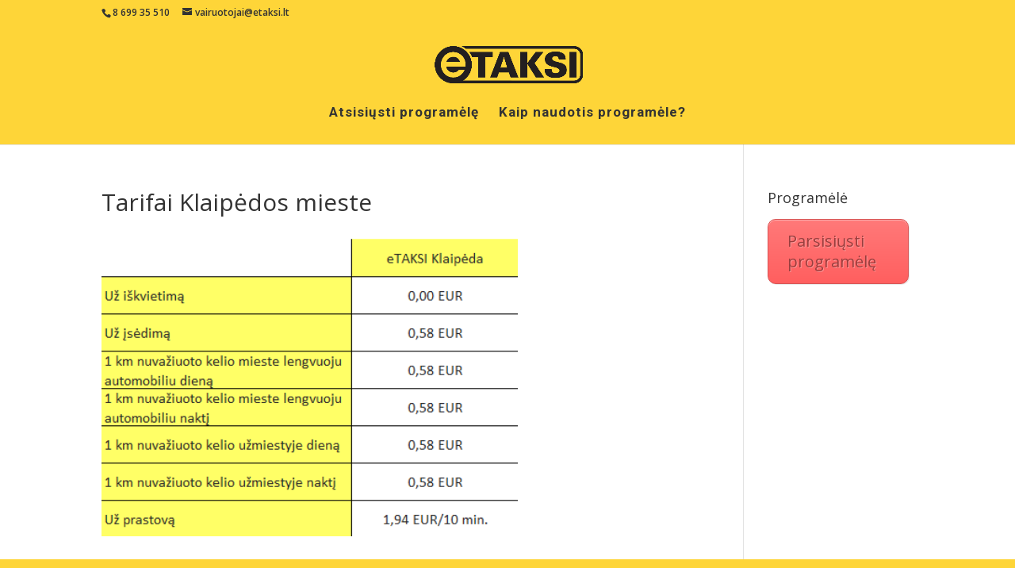

--- FILE ---
content_type: text/html; charset=UTF-8
request_url: https://registracija.etaksi.lt/tarifai-klaipedos-mieste/
body_size: 14865
content:
<!DOCTYPE html>
<html lang="lt-LT">
<head>
	<meta charset="UTF-8" />
<meta http-equiv="X-UA-Compatible" content="IE=edge">
	<link rel="pingback" href="https://registracija.etaksi.lt/xmlrpc.php" />

	<script type="text/javascript">
		document.documentElement.className = 'js';
	</script>

	<script>var et_site_url='https://registracija.etaksi.lt';var et_post_id='945';function et_core_page_resource_fallback(a,b){"undefined"===typeof b&&(b=a.sheet.cssRules&&0===a.sheet.cssRules.length);b&&(a.onerror=null,a.onload=null,a.href?a.href=et_site_url+"/?et_core_page_resource="+a.id+et_post_id:a.src&&(a.src=et_site_url+"/?et_core_page_resource="+a.id+et_post_id))}
</script><title>Tarifai Klaipėdos mieste | eTAKSI</title>

<link rel="stylesheet" href="https://registracija.etaksi.lt/wp-content/plugins/sitepress-multilingual-cms/res/css/language-selector.css?v=3.3.8" type="text/css" media="all" />
<link rel='dns-prefetch' href='//fonts.googleapis.com' />
<link rel='dns-prefetch' href='//s.w.org' />
<link rel="alternate" type="application/rss+xml" title="eTAKSI &raquo; Įrašų RSS srautas" href="https://registracija.etaksi.lt/feed/" />
<link rel="alternate" type="application/rss+xml" title="eTAKSI &raquo; Komentarų RSS srautas" href="https://registracija.etaksi.lt/comments/feed/" />
		<script type="text/javascript">
			window._wpemojiSettings = {"baseUrl":"https:\/\/s.w.org\/images\/core\/emoji\/11\/72x72\/","ext":".png","svgUrl":"https:\/\/s.w.org\/images\/core\/emoji\/11\/svg\/","svgExt":".svg","source":{"concatemoji":"https:\/\/registracija.etaksi.lt\/wp-includes\/js\/wp-emoji-release.min.js?ver=5.0.1"}};
			!function(a,b,c){function d(a,b){var c=String.fromCharCode;l.clearRect(0,0,k.width,k.height),l.fillText(c.apply(this,a),0,0);var d=k.toDataURL();l.clearRect(0,0,k.width,k.height),l.fillText(c.apply(this,b),0,0);var e=k.toDataURL();return d===e}function e(a){var b;if(!l||!l.fillText)return!1;switch(l.textBaseline="top",l.font="600 32px Arial",a){case"flag":return!(b=d([55356,56826,55356,56819],[55356,56826,8203,55356,56819]))&&(b=d([55356,57332,56128,56423,56128,56418,56128,56421,56128,56430,56128,56423,56128,56447],[55356,57332,8203,56128,56423,8203,56128,56418,8203,56128,56421,8203,56128,56430,8203,56128,56423,8203,56128,56447]),!b);case"emoji":return b=d([55358,56760,9792,65039],[55358,56760,8203,9792,65039]),!b}return!1}function f(a){var c=b.createElement("script");c.src=a,c.defer=c.type="text/javascript",b.getElementsByTagName("head")[0].appendChild(c)}var g,h,i,j,k=b.createElement("canvas"),l=k.getContext&&k.getContext("2d");for(j=Array("flag","emoji"),c.supports={everything:!0,everythingExceptFlag:!0},i=0;i<j.length;i++)c.supports[j[i]]=e(j[i]),c.supports.everything=c.supports.everything&&c.supports[j[i]],"flag"!==j[i]&&(c.supports.everythingExceptFlag=c.supports.everythingExceptFlag&&c.supports[j[i]]);c.supports.everythingExceptFlag=c.supports.everythingExceptFlag&&!c.supports.flag,c.DOMReady=!1,c.readyCallback=function(){c.DOMReady=!0},c.supports.everything||(h=function(){c.readyCallback()},b.addEventListener?(b.addEventListener("DOMContentLoaded",h,!1),a.addEventListener("load",h,!1)):(a.attachEvent("onload",h),b.attachEvent("onreadystatechange",function(){"complete"===b.readyState&&c.readyCallback()})),g=c.source||{},g.concatemoji?f(g.concatemoji):g.wpemoji&&g.twemoji&&(f(g.twemoji),f(g.wpemoji)))}(window,document,window._wpemojiSettings);
		</script>
		<meta content="Divi v.3.18.6" name="generator"/><style type="text/css">
img.wp-smiley,
img.emoji {
	display: inline !important;
	border: none !important;
	box-shadow: none !important;
	height: 1em !important;
	width: 1em !important;
	margin: 0 .07em !important;
	vertical-align: -0.1em !important;
	background: none !important;
	padding: 0 !important;
}
</style>
<link rel='stylesheet' id='wp-block-library-css'  href='https://registracija.etaksi.lt/wp-includes/css/dist/block-library/style.min.css?ver=5.0.1' type='text/css' media='all' />
<link rel='stylesheet' id='surbma-divi-gravity-forms-styles-css'  href='https://registracija.etaksi.lt/wp-content/plugins/surbma-divi-gravity-forms/css/surbma-divi-gravity-forms.css?ver=5.0.1' type='text/css' media='all' />
<style id='surbma-divi-gravity-forms-styles-inline-css' type='text/css'>
body .gform_wrapper .gform_footer input.button,body .gform_wrapper .gform_page_footer input.button,body div.form_saved_message div.form_saved_message_emailform form input[type=submit]{background-color:#fff;color:#333333;border-width:2px;border-color:#333333;border-radius:3px;font-family: 'inherit', sans-serif;font-size:24px;letter-spacing:px;}body .gform_wrapper .gform_footer input.button:hover,body .gform_wrapper .gform_page_footer input.button:hover,body div.form_saved_message div.form_saved_message_emailform form input[type=submit]:hover{background-color:rgba(0,0,0,.05);color:#333333;border-color:transparent;border-radius:3px;letter-spacing:px;}
</style>
<link rel='stylesheet' id='divi-fonts-css'  href='https://fonts.googleapis.com/css?family=Open+Sans:300italic,400italic,600italic,700italic,800italic,400,300,600,700,800&#038;subset=latin,latin-ext' type='text/css' media='all' />
<link rel='stylesheet' id='divi-style-css'  href='https://registracija.etaksi.lt/wp-content/themes/Divi/style.css?ver=3.18.6' type='text/css' media='all' />
<link rel='stylesheet' id='et-builder-googlefonts-cached-css'  href='https://fonts.googleapis.com/css?family=Roboto%3A100%2C100italic%2C300%2C300italic%2Cregular%2Citalic%2C500%2C500italic%2C700%2C700italic%2C900%2C900italic&#038;ver=5.0.1#038;subset=cyrillic,greek,vietnamese,latin,greek-ext,latin-ext,cyrillic-ext' type='text/css' media='all' />
<link rel='stylesheet' id='dashicons-css'  href='https://registracija.etaksi.lt/wp-includes/css/dashicons.min.css?ver=5.0.1' type='text/css' media='all' />
<script type='text/javascript' src='https://registracija.etaksi.lt/wp-includes/js/jquery/jquery.js?ver=1.12.4'></script>
<script type='text/javascript' src='https://registracija.etaksi.lt/wp-includes/js/jquery/jquery-migrate.min.js?ver=1.4.1'></script>
<link rel='https://api.w.org/' href='https://registracija.etaksi.lt/wp-json/' />
<link rel="EditURI" type="application/rsd+xml" title="RSD" href="https://registracija.etaksi.lt/xmlrpc.php?rsd" />
<meta name="generator" content="WordPress 5.0.1" />
<link rel="canonical" href="https://registracija.etaksi.lt/tarifai-klaipedos-mieste/" />
<link rel='shortlink' href='https://registracija.etaksi.lt/?p=945' />
<link rel="alternate" type="application/json+oembed" href="https://registracija.etaksi.lt/wp-json/oembed/1.0/embed?url=https%3A%2F%2Fregistracija.etaksi.lt%2Ftarifai-klaipedos-mieste%2F" />
<link rel="alternate" type="text/xml+oembed" href="https://registracija.etaksi.lt/wp-json/oembed/1.0/embed?url=https%3A%2F%2Fregistracija.etaksi.lt%2Ftarifai-klaipedos-mieste%2F&#038;format=xml" />
<meta name="generator" content="WPML ver:3.3.8 stt:1,33;" />
<meta name="viewport" content="width=device-width, initial-scale=1.0, maximum-scale=1.0, user-scalable=0" /><link rel="shortcut icon" href="https://registracija.etaksi.lt/wp-content/uploads/2016/09/ic_launcher.png" /><link rel="stylesheet" id="et-divi-customizer-global-cached-inline-styles" href="https://registracija.etaksi.lt/wp-content/cache/et/global/et-divi-customizer-global-17379579902284.min.css" onerror="et_core_page_resource_fallback(this, true)" onload="et_core_page_resource_fallback(this)" /></head>
<body class="page-template-default page page-id-945 et_pb_button_helper_class et_non_fixed_nav et_show_nav et_cover_background et_secondary_nav_enabled et_pb_gutter osx et_pb_gutters3 et_primary_nav_dropdown_animation_flip et_secondary_nav_dropdown_animation_fade et_pb_footer_columns4 et_header_style_centered et_smooth_scroll et_right_sidebar et_divi_theme et-db et_minified_js et_minified_css">
	<div id="page-container">

					<div id="top-header">
			<div class="container clearfix">

			
				<div id="et-info">
									<span id="et-info-phone">8 699 35 510</span>
				
									<a href="mailto:vairuotojai@etaksi.lt"><span id="et-info-email">vairuotojai@etaksi.lt</span></a>
				
								</div> <!-- #et-info -->

			
				<div id="et-secondary-menu">
								</div> <!-- #et-secondary-menu -->

			</div> <!-- .container -->
		</div> <!-- #top-header -->
		
	
			<header id="main-header" data-height-onload="66">
			<div class="container clearfix et_menu_container">
							<div class="logo_container">
					<span class="logo_helper"></span>
					<a href="https://registracija.etaksi.lt/">
						<img src="https://registracija.etaksi.lt/wp-content/uploads/2015/07/etaksi-logo-normal.png" alt="eTAKSI" id="logo" data-height-percentage="55" />
					</a>
				</div>
							<div id="et-top-navigation" data-height="66" data-fixed-height="40">
											<nav id="top-menu-nav">
						<ul id="top-menu" class="nav"><li id="menu-item-781" class="menu-item menu-item-type-custom menu-item-object-custom menu-item-781"><a href="http://a.etaksi.lt">Atsisiųsti programėlę</a></li>
<li id="menu-item-912" class="menu-item menu-item-type-post_type menu-item-object-page menu-item-912"><a href="https://registracija.etaksi.lt/programeles-gidas/">Kaip naudotis programėle?</a></li>
</ul>						</nav>
					
					
					
					
					<div id="et_mobile_nav_menu">
				<div class="mobile_nav closed">
					<span class="select_page">Select Page</span>
					<span class="mobile_menu_bar mobile_menu_bar_toggle"></span>
				</div>
			</div>				</div> <!-- #et-top-navigation -->
			</div> <!-- .container -->
			<div class="et_search_outer">
				<div class="container et_search_form_container">
					<form role="search" method="get" class="et-search-form" action="https://registracija.etaksi.lt/">
					<input type="search" class="et-search-field" placeholder="Search &hellip;" value="" name="s" title="Search for:" />					</form>
					<span class="et_close_search_field"></span>
				</div>
			</div>
		</header> <!-- #main-header -->
			<div id="et-main-area">
	
<div id="main-content">


	<div class="container">
		<div id="content-area" class="clearfix">
			<div id="left-area">


			
				<article id="post-945" class="post-945 page type-page status-publish hentry">

				
					<h1 class="entry-title main_title">Tarifai Klaipėdos mieste</h1>
				
				
					<div class="entry-content">
					<p><img class="alignnone  wp-image-908" src="https://registracija.etaksi.lt/wp-content/uploads/2016/08/klaipedos-tarifai.png" alt="klaipėdos tarifai" width="525" height="376" srcset="https://registracija.etaksi.lt/wp-content/uploads/2016/08/klaipedos-tarifai.png 447w, https://registracija.etaksi.lt/wp-content/uploads/2016/08/klaipedos-tarifai-150x107.png 150w" sizes="(max-width: 525px) 100vw, 525px" /></p>
					</div> <!-- .entry-content -->

				
				</article> <!-- .et_pb_post -->

			

			</div> <!-- #left-area -->

				<div id="sidebar">
		<div id="text-2" class="et_pb_widget widget_text"><h4 class="widgettitle">Programėlė</h4>			<div class="textwidget"><a href='http://a.etaksi.lt' class='big-button bigred' target="_blank">Parsisiųsti programėlę</a></div>
		</div> <!-- end .et_pb_widget -->	</div> <!-- end #sidebar -->
		</div> <!-- #content-area -->
	</div> <!-- .container -->


</div> <!-- #main-content -->


			<footer id="main-footer">
				

		
				<div id="footer-bottom">
					<div class="container clearfix">
				<p id="footer-info">Designed by <a href="http://www.elegantthemes.com" title="Premium WordPress Themes">Elegant Themes</a> | Powered by <a href="http://www.wordpress.org">WordPress</a></p>					</div>	<!-- .container -->
				</div>
			</footer> <!-- #main-footer -->
		</div> <!-- #et-main-area -->


	</div> <!-- #page-container -->

	        <!--Analytics code start-->
        <script>
            (function (i, s, o, g, r, a, m) {
                i['GoogleAnalyticsObject'] = r;
                i[r] = i[r] || function () {
                        (i[r].q = i[r].q || []).push(arguments)
                    }, i[r].l = 1 * new Date();
                a = s.createElement(o),
                    m = s.getElementsByTagName(o)[0];
                a.async = 1;
                a.src = g;
                m.parentNode.insertBefore(a, m)
            })(window, document, 'script', 'https://www.google-analytics.com/analytics.js', 'ga');
            ga('create', UA-3289101-1, 'auto');
            ga('send', 'pageview');
        </script>
        <!--Analytics code end-->
        
        	<script type="text/javascript">
			</script>
	<script>
  (function(i,s,o,g,r,a,m){i['GoogleAnalyticsObject']=r;i[r]=i[r]||function(){
  (i[r].q=i[r].q||[]).push(arguments)},i[r].l=1*new Date();a=s.createElement(o),
  m=s.getElementsByTagName(o)[0];a.async=1;a.src=g;m.parentNode.insertBefore(a,m)
  })(window,document,'script','https://www.google-analytics.com/analytics.js','ga');

  ga('create', 'UA-3289101-4', 'auto');
  ga('send', 'pageview');

</script><script type='text/javascript'>
/* <![CDATA[ */
var DIVI = {"item_count":"%d Item","items_count":"%d Items"};
var et_shortcodes_strings = {"previous":"Previous","next":"Next"};
var et_pb_custom = {"ajaxurl":"https:\/\/registracija.etaksi.lt\/wp-admin\/admin-ajax.php","images_uri":"https:\/\/registracija.etaksi.lt\/wp-content\/themes\/Divi\/images","builder_images_uri":"https:\/\/registracija.etaksi.lt\/wp-content\/themes\/Divi\/includes\/builder\/images","et_frontend_nonce":"40e68f5b1f","subscription_failed":"Please, check the fields below to make sure you entered the correct information.","et_ab_log_nonce":"913fc202b1","fill_message":"Please, fill in the following fields:","contact_error_message":"Please, fix the following errors:","invalid":"Invalid email","captcha":"Captcha","prev":"Prev","previous":"Previous","next":"Next","wrong_captcha":"You entered the wrong number in captcha.","ignore_waypoints":"no","is_divi_theme_used":"1","widget_search_selector":".widget_search","is_ab_testing_active":"","page_id":"945","unique_test_id":"","ab_bounce_rate":"5","is_cache_plugin_active":"yes","is_shortcode_tracking":"","tinymce_uri":""};
var et_pb_box_shadow_elements = [];
/* ]]> */
</script>
<script type='text/javascript' src='https://registracija.etaksi.lt/wp-content/themes/Divi/js/custom.min.js?ver=3.18.6'></script>
<script type='text/javascript' src='https://registracija.etaksi.lt/wp-content/themes/Divi/core/admin/js/common.js?ver=3.18.6'></script>
<script type='text/javascript' src='https://registracija.etaksi.lt/wp-includes/js/wp-embed.min.js?ver=5.0.1'></script>
<script type='text/javascript'>
/* <![CDATA[ */
var icl_vars = {"current_language":"lt","icl_home":"https:\/\/registracija.etaksi.lt","ajax_url":"https:\/\/registracija.etaksi.lt\/wp-admin\/admin-ajax.php","url_type":"3"};
/* ]]> */
</script>
<script type='text/javascript' src='https://registracija.etaksi.lt/wp-content/plugins/sitepress-multilingual-cms/res/js/sitepress.js?ver=5.0.1'></script>
</body>
</html>


--- FILE ---
content_type: text/plain
request_url: https://www.google-analytics.com/j/collect?v=1&_v=j102&a=1310832093&t=pageview&_s=1&dl=https%3A%2F%2Fregistracija.etaksi.lt%2Ftarifai-klaipedos-mieste%2F&ul=en-us%40posix&dt=Tarifai%20Klaip%C4%97dos%20mieste%20%7C%20eTAKSI&sr=1280x720&vp=1280x720&_u=IEBAAEABAAAAACAAI~&jid=1785164926&gjid=1718213764&cid=1060265742.1765872504&tid=UA-3289101-4&_gid=530663288.1765872504&_r=1&_slc=1&z=1354910724
body_size: -453
content:
2,cG-K89QJT3W56